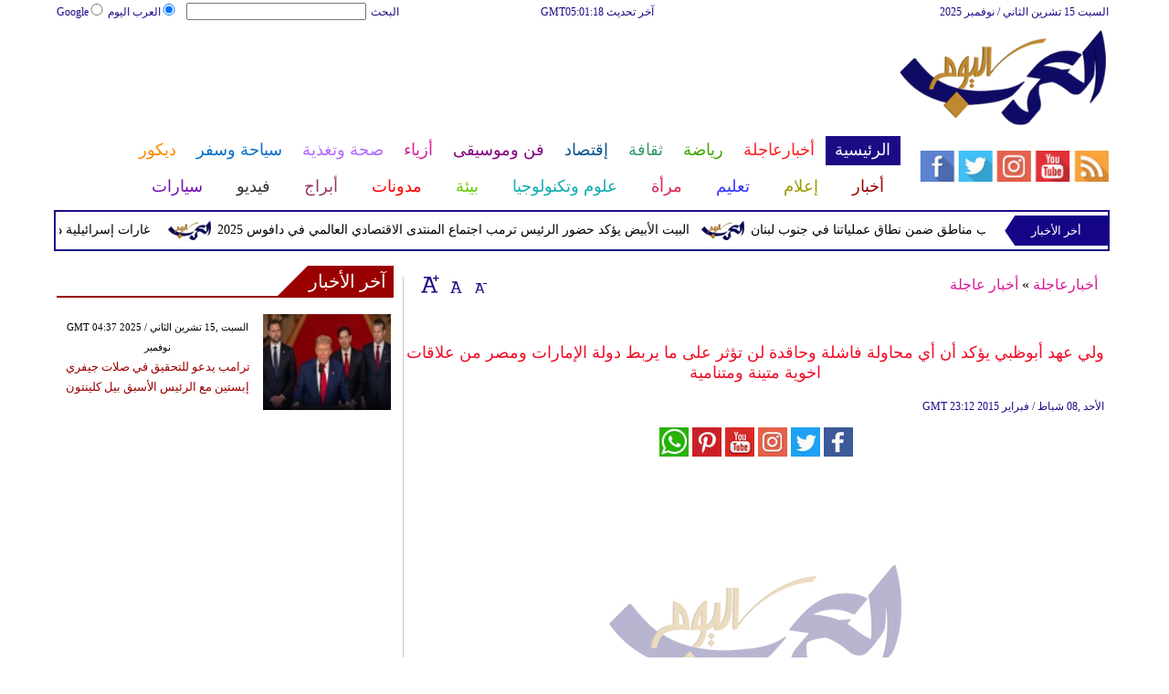

--- FILE ---
content_type: text/html; charset=utf-8
request_url: https://www.google.com/recaptcha/api2/aframe
body_size: 269
content:
<!DOCTYPE HTML><html><head><meta http-equiv="content-type" content="text/html; charset=UTF-8"></head><body><script nonce="UibQjfeBVDCYKLHQfA7K6A">/** Anti-fraud and anti-abuse applications only. See google.com/recaptcha */ try{var clients={'sodar':'https://pagead2.googlesyndication.com/pagead/sodar?'};window.addEventListener("message",function(a){try{if(a.source===window.parent){var b=JSON.parse(a.data);var c=clients[b['id']];if(c){var d=document.createElement('img');d.src=c+b['params']+'&rc='+(localStorage.getItem("rc::a")?sessionStorage.getItem("rc::b"):"");window.document.body.appendChild(d);sessionStorage.setItem("rc::e",parseInt(sessionStorage.getItem("rc::e")||0)+1);localStorage.setItem("rc::h",'1763183254386');}}}catch(b){}});window.parent.postMessage("_grecaptcha_ready", "*");}catch(b){}</script></body></html>